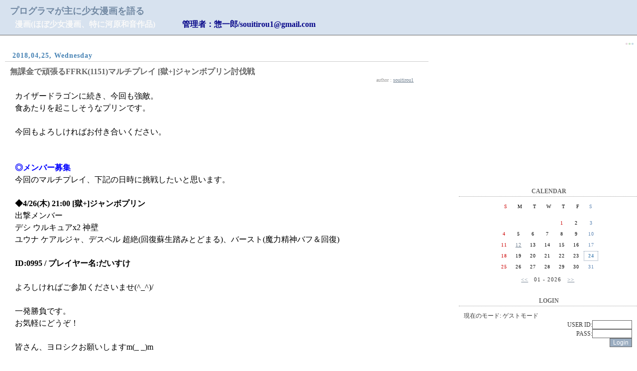

--- FILE ---
content_type: text/html; charset=UTF-8
request_url: https://kodawari.sakura.ne.jp/blogn/index.php?d=20180425
body_size: 34313
content:
<!doctype html public "-//W3C//DTD HTML 4.0 Transitional//EN">
<html lang="ja">
<head>
<title>2018年04月25日::プログラマが主に少女漫画を語る</title>
<meta content="summary" name="twitter:card">
<meta content="@souitirou1" name="twitter:site">
<meta content="@souitirou1" name="twitter:creator">
<meta content="2018年04月25日::プログラマが主に少女漫画を語る" name="twitter:title">
<meta http-equiv=content-type content="text/html; charset=UTF-8">
<link rel="alternate" type="application/rss+xml" title="RSS" href="http://kodawari.sakura.ne.jp/blogn/?mode=rss">
<!-- <link rel="stylesheet" href="http://kodawari.sakura.ne.jp/blogn/skin/simple01.css" type="text/css"> -->
<link rel="stylesheet" href="./skin/simple01.css" type="text/css">
</head>
<body>
<a name="top"></a>
<div id="inbox">

  <!-- ↓■ここからタイトル ************************** -->
  <div id="banner">
    <div id="banner_l">
      <h1 class="site_title"><a href=http://kodawari.sakura.ne.jp/blogn/>プログラマが主に少女漫画を語る</a></h1>
      <h2 class="description">漫画(ほぼ少女漫画、特に河原和音作品) <span style="color:#08088A;margin-left:50px;">管理者：惣一郎/souitirou1@gmail.com</span></h2>
    </div>
  </div>
  <!-- ↑■ここまでタイトル ************************** -->

  <!-- ↓■ここからメイン ************************** -->
  <div id="main">

    <!-- ▽ページ移動リンク▽ -->
    <div class="pagearea" STYLE="float:left;">
      
    </div>
    <div class="pagearea" STYLE="float:right;">
      
    </div><br clear="all">
    <!-- △ページ移動リンク△ -->

    <!-- ▽サイト内検索結果一覧▽ -->
    
    <!-- △サイト内検索結果一覧△ -->

    <!-- ▽プロフィール表示▽ -->
    
    <!-- △プロフィール表示△ -->

  
  
    <!-- ▽記事部分▽ -->
    <div class="entryBodyset">
      <div class="entry_date">2018,04,25, Wednesday</div>
      <div class="entry_title"><a href="index.php?e=2056">無課金で頑張るFFRK(1151)マルチプレイ [獄+]ジャンボプリン討伐戦</a></div>
      <div class="entry_author">author : <a href="index.php?p=1">souitirou1</a></div>
      <div class="entry_body">
        カイザードラゴンに続き、今回も強敵。<br />
食あたりを起こしそうなプリンです。<br />
<br />
今回もよろしければお付き合いください。<br />
<br />
<br />
<strong style="color:blue;">◎メンバー募集</strong><br />
今回のマルチプレイ、下記の日時に挑戦したいと思います。<br />
<br />
<strong>◆4/26(木) 21:00 [獄+]ジャンボプリン</strong><br />
出撃メンバー<br />
デシ ウルキュアx2 神壁<br />
ユウナ ケアルジャ、デスペル 超絶(回復蘇生踏みとどまる)、バースト(魔力精神バフ＆回復)<br />
<br />
<strong>ID:0995 / プレイヤー名:だいすけ</strong><br />
<br />
よろしければご参加くださいませ(^_^)/<br />
<br />
一発勝負です。<br />
お気軽にどうぞ！<br />
<br />
皆さん、ヨロシクお願いしますm(_ _)m<br />
<br />

        <a href="index.php?e=2056#more" title="続きを読む">続き▽</a>
        
      </div>
      <div class="entry_state">
        | <a href="index.php?c=16-35">ゲーム::FINAL FANTASY Record Keeper/ファイナルファンタジーレコードキーパー</a> | 09:06 | <a href="index.php?e=2056#comments">comments (2)</a> | <a href="index.php?e=2056#trackback">trackback (0)</a> |
      </div>
    </div>
    <!-- △記事部分△ -->

    <!-- ▽通常コメント表示時▽ -->
    
    <!-- △通常コメント表示時△ -->

    <!-- ▽新着コメント表示時▽ -->
    
    <!-- △新着コメント表示時△ -->

    <!-- ▽コメント投稿一覧表示時▽ -->
    
    <!-- △コメント投稿一覧表示時△ -->


    <!-- ▽通常トラックバック部分▽ -->
    
    <!-- △通常トラックバック部分△ -->

    <!-- ▽新着トラックバック表示時▽ -->
    
    <!-- △新着トラックバック表示時△ -->

    <!-- ▽トラックバック投稿一覧表示時▽ -->
    
    <!-- △トラックバック投稿一覧表示時△ -->
  <!--
<rdf:RDF xmlns:rdf="http://www.w3.org/1999/02/22-rdf-syntax-ns#"
         xmlns:dc="http://purl.org/dc/elements/1.1/"
         xmlns:trackback="http://madskills.com/public/xml/rss/module/trackback/">
<rdf:Description
   rdf:about="http://kodawari.sakura.ne.jp/blogn/index.php?e=2056"
   dc:identifier="http://kodawari.sakura.ne.jp/blogn/index.php?e=2056"
   dc:title=""
   dc:description=""
   dc:subject="ゲーム::FINAL FANTASY Record Keeper/ファイナルファンタジーレコードキーパー"
   dc:creator="souitirou1"
   dc:date="2018-04-25T09:06:09+09:00"
   trackback:ping="http://kodawari.sakura.ne.jp/blogn/tb.php/2056" />
</rdf:RDF>
-->
  

<table style="margin:5px 0;width:100%;">
<tr><td style="vertical-align:top;">

<a href="https://twitter.com/share" class="twitter-share-button" data-size="large">Tweet</a>
<script>!function(d,s,id){var js,fjs=d.getElementsByTagName(s)[0],p=/^http:/.test(d.location)?'http':'https';if(!d.getElementById(id)){js=d.createElement(s);js.id=id;js.src=p+'://platform.twitter.com/widgets.js';fjs.parentNode.insertBefore(js,fjs);}}(document, 'script', 'twitter-wjs');</script>

</td></tr>
</table>

    <!-- ▽ページ移動リンク▽ -->
    <div class="pagearea" STYLE="float:left;">
      
    </div>
    <div class="pagearea" STYLE="float:right;">
      
    </div><br clear="all">
    <!-- △ページ移動リンク△ -->

<!-- 2022.8.15 Start -->
<script async src="https://pagead2.googlesyndication.com/pagead/js/adsbygoogle.js?client=ca-pub-0356804784219527"
     crossorigin="anonymous"></script>
<!-- 横長タイプ -->
<ins class="adsbygoogle"
     style="display:block"
     data-ad-client="ca-pub-0356804784219527"
     data-ad-slot="3718869419"
     data-ad-format="auto"
     data-full-width-responsive="true"></ins>
<script>
     (adsbygoogle = window.adsbygoogle || []).push({});
</script>
<!-- 2022.8.15 End -->

    <div class="pagetop"><a href="#top">TOP PAGE</a> △</div>
  </div>
  <!-- ↑■ここまでメイン ************************** -->

  <!-- ↓■ここから右サイドカラム ************************** -->
  <div id="side">
    <div STYLE="font-size:10px;text-align: right;"><br />
<span STYLE="color:#e8d8e0">●</span><span STYLE="color:#C6E5C1">●</span><span STYLE="color:#C8DBE5">●</span>&nbsp;&nbsp;</div>

<!-- 2022.8.15 Start -->
<script async src="https://pagead2.googlesyndication.com/pagead/js/adsbygoogle.js?client=ca-pub-0356804784219527"
     crossorigin="anonymous"></script>
<!-- スクエア -->
<ins class="adsbygoogle"
     style="display:block"
     data-ad-client="ca-pub-0356804784219527"
     data-ad-slot="5951663971"
     data-ad-format="auto"
     data-full-width-responsive="true"></ins>
<script>
     (adsbygoogle = window.adsbygoogle || []).push({});
</script>
<!-- 2022.8.15 End -->

    <!-- ▽カレンダー▽ -->
    <div class="sideSet">
    <div align="center">
      <div class="linktitle">CALENDAR</div>
      <div class="calendar">
        <table class="calendar">
          <tr align="center">
            <td class=cell_sunday>S</td>
            <td class=cell>M</td>
            <td class=cell>T</td>
            <td class=cell>W</td>
            <td class=cell>T</td>
            <td class=cell>F</td>
            <td class=cell_saturday>S</td>
          </tr>
        </table>
        <table class="calendar"><tr align=center><td class='cell'>&nbsp;</td>
<td class='cell'>&nbsp;</td>
<td class='cell'>&nbsp;</td>
<td class='cell'>&nbsp;</td>
<td class="cell_sunday">1</td>
<td class="cell">2</td>
<td class="cell_saturday">3</td>
</tr><tr align="center"><td class="cell_sunday">4</td>
<td class="cell">5</td>
<td class="cell">6</td>
<td class="cell">7</td>
<td class="cell">8</td>
<td class="cell">9</td>
<td class="cell_saturday">10</td>
</tr><tr align="center"><td class="cell_sunday">11</td>
<td class="cell_sunday"><a href="index.php?d=20260112">12</a></td>
<td class="cell">13</td>
<td class="cell">14</td>
<td class="cell">15</td>
<td class="cell">16</td>
<td class="cell_saturday">17</td>
</tr><tr align="center"><td class="cell_sunday">18</td>
<td class="cell">19</td>
<td class="cell">20</td>
<td class="cell">21</td>
<td class="cell">22</td>
<td class="cell">23</td>
<td class="cell_today">24</td>
</tr><tr align="center"><td class="cell_sunday">25</td>
<td class="cell">26</td>
<td class="cell">27</td>
<td class="cell">28</td>
<td class="cell">29</td>
<td class="cell">30</td>
<td class="cell_saturday">31</td>
</tr><tr align="center"></tr></table>
        <a href="index.php?m=202512"><<</a>
        &nbsp;&nbsp;01 - 2026&nbsp;&nbsp;
        <a href="index.php?m=202602">>></a>
      </div>
    </div>
    </div>
    <!-- △カレンダー△ -->

    <!-- ▽ゲストモード▽ -->
    <div class="sideSet">
    <div class="linktitle">LOGIN</div>
    <div class="linktext">
      <div>現在のモード: ゲストモード</div>
      <div STYLE="color:#DC143C"></div>
      <form action="./index.php" method="post">
      <div align="right">USER ID:<input type="text" name="blogn_req_id" style="width:80px;"></div>
      <div align="right">PASS:<input type="password" name="blogn_req_pw" style="width:80px;"></div>
      <div align="right"><input type="submit" name="" value="Login" class="btn"></div>
      </form>
    </div>
    </div>
    <!-- △ゲストモード△ -->

    <!-- ▽最新記事一覧▽ -->
    
    <div class="sideSet">
    <div class="linktitle">NEW ENTRIES</div>
    <div class="linktext">
      <ul>
        
        <li><a href="index.php?e=3603">不妊治療日記パート2(16) (01/12)</a></li>
        
        <li><a href="index.php?e=3602">不妊治療日記パート2(15) (12/13)</a></li>
        
        <li><a href="index.php?e=3601">早産児日記(199) (12/13)</a></li>
        
        <li><a href="index.php?e=3600">不妊治療日記パート2(14) (11/16)</a></li>
        
        <li><a href="index.php?e=3599">不妊治療日記パート2(13) (10/13)</a></li>
        
        <li><a href="index.php?e=3598">早産児日記(198) (10/13)</a></li>
        
        <li><a href="index.php?e=3597">とある家族連れを見かけて思ったこと (09/16)</a></li>
        
        <li><a href="index.php?e=3596">早産児日記(197) (09/13)</a></li>
        
        <li><a href="index.php?e=3595">不妊治療日記パート2(12) (09/13)</a></li>
        
        <li><a href="index.php?e=3594">不妊治療日記パート2(11) (08/14)</a></li>
        
      </ul>
    </div>
    </div>
    
    <!-- △最新記事一覧△ -->

    <!-- ▽カテゴリ▽ -->
    
    <div class="sideSet">
    <div class="linktitle">CATEGORIES</div>
    <div class="linktext">
      <ul>
      
        <li><a href="index.php?c=13-">漫画・本(727件)</a><br />

          
          -&gt; <a href="index.php?c=13-44">河原和音「素敵な彼氏」(75件)</a><br />

          
          -&gt; <a href="index.php?c=13-25">河原和音「青空エール」(63件)</a><br />

          
          -&gt; <a href="index.php?c=13-29">その他の河原和音作品(26件)</a><br />

          
          -&gt; <a href="index.php?c=13-56">別冊マーガレット(28件)</a><br />

          
          -&gt; <a href="index.php?c=13-49">マーガレット(126件)</a><br />

          
          -&gt; <a href="index.php?c=13-50">FEEL YOUNG(フィール・ヤング)(64件)</a><br />

          
          -&gt; <a href="index.php?c=13-55">Cookie(クッキー)(30件)</a><br />

          
          -&gt; <a href="index.php?c=13-51">YOU(ユー)(9件)</a><br />

          
          -&gt; <a href="index.php?c=13-53">ザ マーガレット(26件)</a><br />

          
          -&gt; <a href="index.php?c=13-52">Kiss(キス)(60件)</a><br />

          
          -&gt; <a href="index.php?c=13-54">Cocohana(ココハナ)(60件)</a><br />

          
          -&gt; <a href="index.php?c=13-43">いくえみ綾(17件)</a><br />

          
          -&gt; <a href="index.php?c=13-46">湯木のじん(4件)</a><br />

          
          -&gt; <a href="index.php?c=13-47">川端志季(2件)</a><br />

          
          -&gt; <a href="index.php?c=13-48">オザキアキラ(2件)</a><br />

          
          -&gt; <a href="index.php?c=13-28">庄司陽子(3件)</a><br />

          
          -&gt; <a href="index.php?c=13-31">和月伸宏(2件)</a><br />

          
          -&gt; <a href="index.php?c=13-38">武富健治(5件)</a><br />

          
          -&gt; <a href="index.php?c=13-39">細川貂々/望月昭(25件)</a><br />

          
          -&gt; <a href="index.php?c=13-40">安部結貴(3件)</a><br />

          
          -&gt; <a href="index.php?c=13-41">池田暁子(3件)</a><br />

          
          -&gt; <a href="index.php?c=13-42">大野裕(3件)</a><br />

          
          -&gt; <a href="index.php?c=13-24">バーナード・コーンウェル「アーサー王シリーズ」(18件)</a><br />

          
          -&gt; <a href="index.php?c=13-37">電子書籍(3件)</a><br />

          
          -&gt; <a href="index.php?c=13-45">プログラミング(6件)</a><br />

          
        </li>
      
        <li><a href="index.php?c=39-">日々のつぶやき(829件)</a><br />

          
        </li>
      
        <li><a href="index.php?c=16-">ゲーム(1189件)</a><br />

          
          -&gt; <a href="index.php?c=16-35">FINAL FANTASY Record Keeper/ファイナルファンタジーレコードキーパー(1158件)</a><br />

          
          -&gt; <a href="index.php?c=16-26">新・光神話 パルテナの鏡(11件)</a><br />

          
          -&gt; <a href="index.php?c=16-27">ファイアーエムブレム覚醒(6件)</a><br />

          
          -&gt; <a href="index.php?c=16-30">ペルソナ4 ザ・ゴールデン(2件)</a><br />

          
          -&gt; <a href="index.php?c=16-33">天と大地と女神の魔法(てんめが)(4件)</a><br />

          
        </li>
      
        <li><a href="index.php?c=5-">映画(32件)</a><br />

          
        </li>
      
        <li><a href="index.php?c=2-">ゲーム音楽(22件)</a><br />

          
          -&gt; <a href="index.php?c=2-5">ファイアーエムブレムシリーズ(5件)</a><br />

          
          -&gt; <a href="index.php?c=2-6">ペルソナシリーズ(7件)</a><br />

          
        </li>
      
        <li><a href="index.php?c=3-">演劇(3件)</a><br />

          
        </li>
      
        <li><a href="index.php?c=6-">ドラマCD(22件)</a><br />

          
          -&gt; <a href="index.php?c=6-7">ペルソナシリーズ(18件)</a><br />

          
        </li>
      
        <li><a href="index.php?c=14-">吹奏楽(13件)</a><br />

          
        </li>
      
        <li><a href="index.php?c=4-">SQL Server(2件)</a><br />

          
        </li>
      
        <li><a href="index.php?c=1-">vbscript/ASP/ASP.NET/ASP.NET MVC(1件)</a><br />

          
        </li>
      
        <li><a href="index.php?c=7-">IIS(1件)</a><br />

          
        </li>
      
        <li><a href="index.php?c=9-">Windows(9件)</a><br />

          
        </li>
      
        <li><a href="index.php?c=15-">Mac(5件)</a><br />

          
        </li>
      
        <li><a href="index.php?c=10-">PHP(8件)</a><br />

          
        </li>
      
        <li><a href="index.php?c=11-">Ruby(3件)</a><br />

          
        </li>
      
        <li><a href="index.php?c=38-">Java/JSP/Tomcat(1件)</a><br />

          
        </li>
      
        <li><a href="index.php?c=8-">Microsoft Office(9件)</a><br />

          
        </li>
      
        <li><a href="index.php?c=37-">OpenOffice(1件)</a><br />

          
        </li>
      
        <li><a href="index.php?c=17-">ドラマ(21件)</a><br />

          
        </li>
      
        <li><a href="index.php?c=18-">WEBサービス(18件)</a><br />

          
        </li>
      
        <li><a href="index.php?c=19-">サイト更新(3件)</a><br />

          
        </li>
      
        <li><a href="index.php?c=20-">検索キーワード(10件)</a><br />

          
        </li>
      
        <li><a href="index.php?c=33-">野球(36件)</a><br />

          
          -&gt; <a href="index.php?c=33-57">MLB(3件)</a><br />

          
        </li>
      
        <li><a href="index.php?c=35-">雑記(332件)</a><br />

          
          -&gt; <a href="index.php?c=35-32">ハトの巣奮戦記(8件)</a><br />

          
          -&gt; <a href="index.php?c=35-34">食べ歩き(31件)</a><br />

          
          -&gt; <a href="index.php?c=35-36">愚痴(2件)</a><br />

          
        </li>
      
        <li><a href="index.php?c=36-">パソコン周辺機器(9件)</a><br />

          
        </li>
      
        <li><a href="index.php?c=40-">アニメ(2件)</a><br />

          
        </li>
      
        <li><a href="index.php?c=41-">選挙(1件)</a><br />

          
        </li>
      
      </ul>
    </div>
    </div>
    
    <!-- △カテゴリ△ -->

    <!-- ▽アーカイブ▽ -->
    
    <div class="sideSet">
    <div class="linktitle">ARCHIVES</div>
    <div class="linktext">
      <ul>
        
        <li><a href="index.php?m=202601">2026年01月(1件)</a></li>
        
        <li><a href="index.php?m=202512">2025年12月(2件)</a></li>
        
        <li><a href="index.php?m=202511">2025年11月(1件)</a></li>
        
        <li><a href="index.php?m=202510">2025年10月(2件)</a></li>
        
        <li><a href="index.php?m=202509">2025年09月(3件)</a></li>
        
        <li><a href="index.php?m=202508">2025年08月(1件)</a></li>
        
        <li><a href="index.php?m=202507">2025年07月(4件)</a></li>
        
        <li><a href="index.php?m=202503">2025年03月(2件)</a></li>
        
        <li><a href="index.php?m=202502">2025年02月(2件)</a></li>
        
        <li><a href="index.php?m=202501">2025年01月(1件)</a></li>
        
        <li><a href="index.php?m=202412">2024年12月(2件)</a></li>
        
        <li><a href="index.php?m=202411">2024年11月(3件)</a></li>
        
        <li><a href="index.php?m=202410">2024年10月(2件)</a></li>
        
        <li><a href="index.php?m=202409">2024年09月(3件)</a></li>
        
        <li><a href="index.php?m=202408">2024年08月(8件)</a></li>
        
        <li><a href="index.php?m=202407">2024年07月(1件)</a></li>
        
        <li><a href="index.php?m=202406">2024年06月(1件)</a></li>
        
        <li><a href="index.php?m=202405">2024年05月(4件)</a></li>
        
        <li><a href="index.php?m=202401">2024年01月(1件)</a></li>
        
        <li><a href="index.php?m=202312">2023年12月(2件)</a></li>
        
        <li><a href="index.php?m=202311">2023年11月(2件)</a></li>
        
        <li><a href="index.php?m=202310">2023年10月(4件)</a></li>
        
        <li><a href="index.php?m=202309">2023年09月(2件)</a></li>
        
        <li><a href="index.php?m=202308">2023年08月(4件)</a></li>
        
        <li><a href="index.php?m=202307">2023年07月(5件)</a></li>
        
        <li><a href="index.php?m=202305">2023年05月(1件)</a></li>
        
        <li><a href="index.php?m=202304">2023年04月(2件)</a></li>
        
        <li><a href="index.php?m=202303">2023年03月(28件)</a></li>
        
        <li><a href="index.php?m=202302">2023年02月(61件)</a></li>
        
        <li><a href="index.php?m=202301">2023年01月(67件)</a></li>
        
        <li><a href="index.php?m=202212">2022年12月(72件)</a></li>
        
        <li><a href="index.php?m=202211">2022年11月(69件)</a></li>
        
        <li><a href="index.php?m=202210">2022年10月(67件)</a></li>
        
        <li><a href="index.php?m=202209">2022年09月(42件)</a></li>
        
        <li><a href="index.php?m=202208">2022年08月(42件)</a></li>
        
        <li><a href="index.php?m=202207">2022年07月(43件)</a></li>
        
        <li><a href="index.php?m=202206">2022年06月(41件)</a></li>
        
        <li><a href="index.php?m=202205">2022年05月(38件)</a></li>
        
        <li><a href="index.php?m=202204">2022年04月(40件)</a></li>
        
        <li><a href="index.php?m=202203">2022年03月(41件)</a></li>
        
        <li><a href="index.php?m=202202">2022年02月(33件)</a></li>
        
        <li><a href="index.php?m=202201">2022年01月(35件)</a></li>
        
        <li><a href="index.php?m=202112">2021年12月(41件)</a></li>
        
        <li><a href="index.php?m=202111">2021年11月(35件)</a></li>
        
        <li><a href="index.php?m=202110">2021年10月(42件)</a></li>
        
        <li><a href="index.php?m=202109">2021年09月(37件)</a></li>
        
        <li><a href="index.php?m=202108">2021年08月(36件)</a></li>
        
        <li><a href="index.php?m=202107">2021年07月(37件)</a></li>
        
        <li><a href="index.php?m=202106">2021年06月(38件)</a></li>
        
        <li><a href="index.php?m=202105">2021年05月(40件)</a></li>
        
        <li><a href="index.php?m=202104">2021年04月(35件)</a></li>
        
        <li><a href="index.php?m=202103">2021年03月(36件)</a></li>
        
        <li><a href="index.php?m=202102">2021年02月(40件)</a></li>
        
        <li><a href="index.php?m=202101">2021年01月(40件)</a></li>
        
        <li><a href="index.php?m=202012">2020年12月(38件)</a></li>
        
        <li><a href="index.php?m=202011">2020年11月(25件)</a></li>
        
        <li><a href="index.php?m=202010">2020年10月(6件)</a></li>
        
        <li><a href="index.php?m=202009">2020年09月(7件)</a></li>
        
        <li><a href="index.php?m=202008">2020年08月(10件)</a></li>
        
        <li><a href="index.php?m=202007">2020年07月(8件)</a></li>
        
        <li><a href="index.php?m=202006">2020年06月(5件)</a></li>
        
        <li><a href="index.php?m=202005">2020年05月(8件)</a></li>
        
        <li><a href="index.php?m=202004">2020年04月(7件)</a></li>
        
        <li><a href="index.php?m=202003">2020年03月(6件)</a></li>
        
        <li><a href="index.php?m=202002">2020年02月(6件)</a></li>
        
        <li><a href="index.php?m=202001">2020年01月(8件)</a></li>
        
        <li><a href="index.php?m=201912">2019年12月(5件)</a></li>
        
        <li><a href="index.php?m=201911">2019年11月(5件)</a></li>
        
        <li><a href="index.php?m=201910">2019年10月(8件)</a></li>
        
        <li><a href="index.php?m=201909">2019年09月(8件)</a></li>
        
        <li><a href="index.php?m=201908">2019年08月(8件)</a></li>
        
        <li><a href="index.php?m=201907">2019年07月(8件)</a></li>
        
        <li><a href="index.php?m=201906">2019年06月(6件)</a></li>
        
        <li><a href="index.php?m=201905">2019年05月(8件)</a></li>
        
        <li><a href="index.php?m=201904">2019年04月(5件)</a></li>
        
        <li><a href="index.php?m=201903">2019年03月(9件)</a></li>
        
        <li><a href="index.php?m=201902">2019年02月(6件)</a></li>
        
        <li><a href="index.php?m=201901">2019年01月(7件)</a></li>
        
        <li><a href="index.php?m=201812">2018年12月(8件)</a></li>
        
        <li><a href="index.php?m=201811">2018年11月(9件)</a></li>
        
        <li><a href="index.php?m=201810">2018年10月(11件)</a></li>
        
        <li><a href="index.php?m=201809">2018年09月(8件)</a></li>
        
        <li><a href="index.php?m=201808">2018年08月(8件)</a></li>
        
        <li><a href="index.php?m=201807">2018年07月(9件)</a></li>
        
        <li><a href="index.php?m=201806">2018年06月(10件)</a></li>
        
        <li><a href="index.php?m=201805">2018年05月(9件)</a></li>
        
        <li><a href="index.php?m=201804">2018年04月(9件)</a></li>
        
        <li><a href="index.php?m=201803">2018年03月(12件)</a></li>
        
        <li><a href="index.php?m=201802">2018年02月(11件)</a></li>
        
        <li><a href="index.php?m=201801">2018年01月(11件)</a></li>
        
        <li><a href="index.php?m=201712">2017年12月(16件)</a></li>
        
        <li><a href="index.php?m=201711">2017年11月(10件)</a></li>
        
        <li><a href="index.php?m=201710">2017年10月(17件)</a></li>
        
        <li><a href="index.php?m=201709">2017年09月(13件)</a></li>
        
        <li><a href="index.php?m=201708">2017年08月(8件)</a></li>
        
        <li><a href="index.php?m=201707">2017年07月(7件)</a></li>
        
        <li><a href="index.php?m=201706">2017年06月(9件)</a></li>
        
        <li><a href="index.php?m=201705">2017年05月(13件)</a></li>
        
        <li><a href="index.php?m=201704">2017年04月(22件)</a></li>
        
        <li><a href="index.php?m=201703">2017年03月(21件)</a></li>
        
        <li><a href="index.php?m=201702">2017年02月(25件)</a></li>
        
        <li><a href="index.php?m=201701">2017年01月(25件)</a></li>
        
        <li><a href="index.php?m=201612">2016年12月(25件)</a></li>
        
        <li><a href="index.php?m=201611">2016年11月(24件)</a></li>
        
        <li><a href="index.php?m=201610">2016年10月(32件)</a></li>
        
        <li><a href="index.php?m=201609">2016年09月(39件)</a></li>
        
        <li><a href="index.php?m=201608">2016年08月(36件)</a></li>
        
        <li><a href="index.php?m=201607">2016年07月(34件)</a></li>
        
        <li><a href="index.php?m=201606">2016年06月(60件)</a></li>
        
        <li><a href="index.php?m=201605">2016年05月(65件)</a></li>
        
        <li><a href="index.php?m=201604">2016年04月(57件)</a></li>
        
        <li><a href="index.php?m=201603">2016年03月(56件)</a></li>
        
        <li><a href="index.php?m=201602">2016年02月(52件)</a></li>
        
        <li><a href="index.php?m=201601">2016年01月(56件)</a></li>
        
        <li><a href="index.php?m=201512">2015年12月(66件)</a></li>
        
        <li><a href="index.php?m=201511">2015年11月(63件)</a></li>
        
        <li><a href="index.php?m=201510">2015年10月(50件)</a></li>
        
        <li><a href="index.php?m=201509">2015年09月(38件)</a></li>
        
        <li><a href="index.php?m=201508">2015年08月(52件)</a></li>
        
        <li><a href="index.php?m=201507">2015年07月(58件)</a></li>
        
      </ul>
    </div>
    </div>
    
    <!-- △カテゴリ△ -->

    <!-- ▽最新コメント▽ -->
    
    <div class="sideSet">
    <div class="linktitle">COMMENTS</div>
    <div class="linktext">
      <ul>
      
        <li>Kiss(キス)2023年2月号感想<br />

          
          -&gt; <a href="index.php?e=3367#cmt1577">惣一郎(12/31)</a><br />

          
          -&gt; <a href="index.php?e=3367#cmt1576">Cameron(12/30)</a><br />

          
        </li>
      
        <li>[Major(メジャー)]海堂高校ベンチ入りメンバーを推測してみた<br />

          
          -&gt; <a href="index.php?e=566#cmt1568">新川逸美(09/29)</a><br />

          
        </li>
      
        <li>Kiss(キス)2022年7月号感想<br />

          
          -&gt; <a href="index.php?e=3000#cmt1564">惣一郎(06/05)</a><br />

          
          -&gt; <a href="index.php?e=3000#cmt1563">Cameron(06/04)</a><br />

          
        </li>
      
        <li>Cookie(クッキー)2022年5月号感想<br />

          
          -&gt; <a href="index.php?e=2934#cmt1554">すずき(04/16)</a><br />

          
          -&gt; <a href="index.php?e=2934#cmt1553">惣一郎(04/15)</a><br />

          
          -&gt; <a href="index.php?e=2934#cmt1552">すずき(04/14)</a><br />

          
        </li>
      
        <li>映画「大怪獣のあとしまつ」ネタバレ感想<br />

          
          -&gt; <a href="index.php?e=2849#cmt1542">惣一郎(02/06)</a><br />

          
          -&gt; <a href="index.php?e=2849#cmt1541">kyaz(02/06)</a><br />

          
        </li>
      
        <li>河内遙「涙雨とセレナーデ」本郷孝章の母・おタカの経歴<br />

          
          -&gt; <a href="index.php?e=2730#cmt1534">惣一郎(10/27)</a><br />

          
          -&gt; <a href="index.php?e=2730#cmt1532">Cameron(10/25)</a><br />

          
          -&gt; <a href="index.php?e=2730#cmt1531">Cameron(10/25)</a><br />

          
        </li>
      
        <li>河内遙「涙雨とセレナーデ」本郷孝章の実母まとめ<br />

          
          -&gt; <a href="index.php?e=2665#cmt1528">惣一郎(09/05)</a><br />

          
          -&gt; <a href="index.php?e=2665#cmt1527">Cameron(09/05)</a><br />

          
        </li>
      
        <li>Kiss(キス)2021年8月号感想<br />

          
          -&gt; <a href="index.php?e=2580#cmt1526">惣一郎(06/30)</a><br />

          
          -&gt; <a href="index.php?e=2580#cmt1524">きゃしー(06/28)</a><br />

          
        </li>
      
        <li>ある夫婦の2021年の結婚式までの道のり<br />

          
          -&gt; <a href="index.php?e=2544#cmt1523">惣一郎(06/09)</a><br />

          
          -&gt; <a href="index.php?e=2544#cmt1522">kyaz(06/08)</a><br />

          
          -&gt; <a href="index.php?e=2544#cmt1521">惣一郎(06/08)</a><br />

          
        </li>
      
      </ul>
    </div>
    </div>
    
    <!-- △最新コメント△ -->

    <!-- ▽検索ボックス▽ -->
    <div id="searcharea">

<!-- Google  -->
<script>
  (function() {
    var cx = '017886053410433428992:wg28oz7kjqc';
    var gcse = document.createElement('script');
    gcse.type = 'text/javascript';
    gcse.async = true;
    gcse.src = 'https://cse.google.com/cse.js?cx=' + cx;
    var s = document.getElementsByTagName('script')[0];
    s.parentNode.insertBefore(gcse, s);
  })();
</script>
<gcse:searchbox-only></gcse:searchbox-only>
<!-- Google -->

<!-- 
      <form action="./" method=get>
        <div for=search class="search">
          Search this site.<br />

          <input type="TEXT" id="search" name="s" style="width:130px;">
          <input type=submit value="Search" class="btn">
        </div>
      </form>
 -->

    </div>
    <!-- △検索ボックス△ -->

    <!-- ▽最新トラックバック▽ -->
    
    <div class="sideSet">
    <div class="linktitle">TRACBACK</div>
    <div class="linktext">
      <ul>
      
        <li>駕瞑羅（ガメラ）4 真実<br />

          
          -&gt; <a href="index.php?e=16#trk1">ガメラ医師のBlog(06/03)</a><br />

          
        </li>
      
      </ul>
    </div>
    </div>
    
    <!-- △最新トラックバック△ -->

    <!-- ▽リンク▽ -->
    
    <div class="sideSet">
    <div class="linktitle">LINKS</div>
    <div class="linktext">
      <ul>
      
        <li>管理者のサイト<br />

          
            -&gt; <a href="http://kodawari.sakura.ne.jp/" target="_blank">こだわり高校野球　東京・関東のデータ集</a><br />

          
            -&gt; <a href="http://kodawari.sakura.ne.jp/wp/" target="_blank">こだわり野球観戦日記（アマ野球観戦日記）</a><br />

          
            -&gt; <a href="http://blogn.3co.jp/skin_plus.php" target="_blank">Blogn Support（このスキンの提供先）</a><br />

          
            -&gt; <a href="http://twitter.com/souitirou1" target="_blank">twitter(@souitirou1)</a><br />

          
        </li>
      
      </ul>
    </div>
    </div>
    
    <!-- △リンク△ -->

    <!-- ▽プロフィール▽ -->
    
    <div class="sideSet">
    <div class="linktitle">PROFILE</div>
    <div class="linktext">
      <ul>
      
        <li><a href="index.php?p=1">souitirou1</a>(<a href="index.php?u=1">3309</a>)</li>
      
      </ul>
    </div>
    </div>
    
    <!-- △プロフィール△ -->

    <!-- ▽OTHERS▽ -->
    <div class="sideSet">
    <div class="linktitle">OTHERS</div>
      <div class="linktext">
        <ul>
          <li><a href=http://kodawari.sakura.ne.jp/blogn/admin.php>管理者ページ</a></li>
          <li><a href="http://kodawari.sakura.ne.jp/blogn/?mode=rss">RSS 1.0</a></li>
          <li>処理時間 0.1838秒</li>
        </ul>
      </div>
    </div>
    <!-- △OTHERS△ -->

    <!-- ▽POWERED BY▽ -->
    <div class="sideSet">
    <div class="linktitle">POWERED BY</div>
      <div class="linktext" align="center">
        POWERED BY <br />

        <a href="http://www.blogn.org/" target="new"><img src="./images/blogn3.gif" width="88" height="31" border="0" alt="ぶろぐん"></a><br />

      </div>
    </div>
    <!-- △POWERED BY△ -->

    <div class="pagetop"><a href="#top">TOP PAGE</a> △</div>

  </div>
  <!-- ↑■ここまで右サイドカラム ************************** -->


  <!-- ↓■ここからフッタ ************************** -->
  <br clear="all" />
  <div id="footer" class="copyright">
    Copyright &copy; 2004 プログラマが主に少女漫画を語る All Rights Reserved.

    <!-- ↓◎◎この著作権表示は削除しないでください◎◎↓ -->
    　SCRIPT：<a href="http://www.blogn.org/" target="_blank">Blogn</a>＋SKIN：<a href="http://blogn.3co.jp/" target="_blank">BlognSP</a> 
    <!-- ↑◎◎この著作権表示は削除しないでください◎◎↑ -->

  </div>
  <!-- ↑■ここまでフッタ ************************** -->

<script type="text/javascript">
var gaJsHost = (("https:" == document.location.protocol) ? "https://ssl." : "http://www.");
document.write(unescape("%3Cscript src='" + gaJsHost + "google-analytics.com/ga.js' type='text/javascript'%3E%3C/script%3E"));
</script>
<script type="text/javascript">
try {
var pageTracker = _gat._getTracker("UA-2762644-2");
pageTracker._trackPageview();
} catch(err) {}</script>

</div>
</body></html>


--- FILE ---
content_type: text/html; charset=utf-8
request_url: https://www.google.com/recaptcha/api2/aframe
body_size: 113
content:
<!DOCTYPE HTML><html><head><meta http-equiv="content-type" content="text/html; charset=UTF-8"></head><body><script nonce="764-zRPt0ffslp34_dYnzg">/** Anti-fraud and anti-abuse applications only. See google.com/recaptcha */ try{var clients={'sodar':'https://pagead2.googlesyndication.com/pagead/sodar?'};window.addEventListener("message",function(a){try{if(a.source===window.parent){var b=JSON.parse(a.data);var c=clients[b['id']];if(c){var d=document.createElement('img');d.src=c+b['params']+'&rc='+(localStorage.getItem("rc::a")?sessionStorage.getItem("rc::b"):"");window.document.body.appendChild(d);sessionStorage.setItem("rc::e",parseInt(sessionStorage.getItem("rc::e")||0)+1);localStorage.setItem("rc::h",'1769251965787');}}}catch(b){}});window.parent.postMessage("_grecaptcha_ready", "*");}catch(b){}</script></body></html>